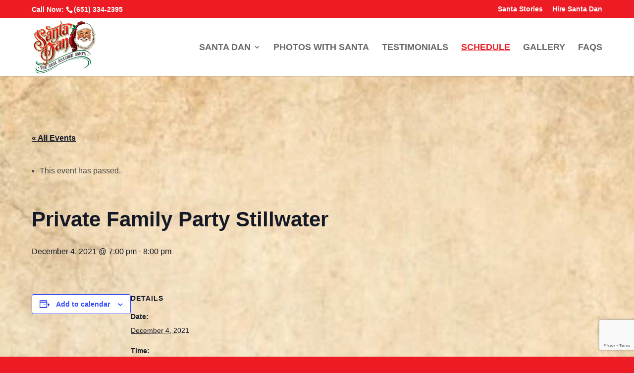

--- FILE ---
content_type: text/html; charset=utf-8
request_url: https://www.google.com/recaptcha/api2/anchor?ar=1&k=6LcDLXciAAAAAEAVv0eBqvzTaPTB9KhtKxiV4rut&co=aHR0cHM6Ly93d3cuYmVhcmRlZHNhbnRhLmNvbTo0NDM.&hl=en&v=PoyoqOPhxBO7pBk68S4YbpHZ&size=invisible&anchor-ms=20000&execute-ms=30000&cb=ue23y4kcr656
body_size: 48887
content:
<!DOCTYPE HTML><html dir="ltr" lang="en"><head><meta http-equiv="Content-Type" content="text/html; charset=UTF-8">
<meta http-equiv="X-UA-Compatible" content="IE=edge">
<title>reCAPTCHA</title>
<style type="text/css">
/* cyrillic-ext */
@font-face {
  font-family: 'Roboto';
  font-style: normal;
  font-weight: 400;
  font-stretch: 100%;
  src: url(//fonts.gstatic.com/s/roboto/v48/KFO7CnqEu92Fr1ME7kSn66aGLdTylUAMa3GUBHMdazTgWw.woff2) format('woff2');
  unicode-range: U+0460-052F, U+1C80-1C8A, U+20B4, U+2DE0-2DFF, U+A640-A69F, U+FE2E-FE2F;
}
/* cyrillic */
@font-face {
  font-family: 'Roboto';
  font-style: normal;
  font-weight: 400;
  font-stretch: 100%;
  src: url(//fonts.gstatic.com/s/roboto/v48/KFO7CnqEu92Fr1ME7kSn66aGLdTylUAMa3iUBHMdazTgWw.woff2) format('woff2');
  unicode-range: U+0301, U+0400-045F, U+0490-0491, U+04B0-04B1, U+2116;
}
/* greek-ext */
@font-face {
  font-family: 'Roboto';
  font-style: normal;
  font-weight: 400;
  font-stretch: 100%;
  src: url(//fonts.gstatic.com/s/roboto/v48/KFO7CnqEu92Fr1ME7kSn66aGLdTylUAMa3CUBHMdazTgWw.woff2) format('woff2');
  unicode-range: U+1F00-1FFF;
}
/* greek */
@font-face {
  font-family: 'Roboto';
  font-style: normal;
  font-weight: 400;
  font-stretch: 100%;
  src: url(//fonts.gstatic.com/s/roboto/v48/KFO7CnqEu92Fr1ME7kSn66aGLdTylUAMa3-UBHMdazTgWw.woff2) format('woff2');
  unicode-range: U+0370-0377, U+037A-037F, U+0384-038A, U+038C, U+038E-03A1, U+03A3-03FF;
}
/* math */
@font-face {
  font-family: 'Roboto';
  font-style: normal;
  font-weight: 400;
  font-stretch: 100%;
  src: url(//fonts.gstatic.com/s/roboto/v48/KFO7CnqEu92Fr1ME7kSn66aGLdTylUAMawCUBHMdazTgWw.woff2) format('woff2');
  unicode-range: U+0302-0303, U+0305, U+0307-0308, U+0310, U+0312, U+0315, U+031A, U+0326-0327, U+032C, U+032F-0330, U+0332-0333, U+0338, U+033A, U+0346, U+034D, U+0391-03A1, U+03A3-03A9, U+03B1-03C9, U+03D1, U+03D5-03D6, U+03F0-03F1, U+03F4-03F5, U+2016-2017, U+2034-2038, U+203C, U+2040, U+2043, U+2047, U+2050, U+2057, U+205F, U+2070-2071, U+2074-208E, U+2090-209C, U+20D0-20DC, U+20E1, U+20E5-20EF, U+2100-2112, U+2114-2115, U+2117-2121, U+2123-214F, U+2190, U+2192, U+2194-21AE, U+21B0-21E5, U+21F1-21F2, U+21F4-2211, U+2213-2214, U+2216-22FF, U+2308-230B, U+2310, U+2319, U+231C-2321, U+2336-237A, U+237C, U+2395, U+239B-23B7, U+23D0, U+23DC-23E1, U+2474-2475, U+25AF, U+25B3, U+25B7, U+25BD, U+25C1, U+25CA, U+25CC, U+25FB, U+266D-266F, U+27C0-27FF, U+2900-2AFF, U+2B0E-2B11, U+2B30-2B4C, U+2BFE, U+3030, U+FF5B, U+FF5D, U+1D400-1D7FF, U+1EE00-1EEFF;
}
/* symbols */
@font-face {
  font-family: 'Roboto';
  font-style: normal;
  font-weight: 400;
  font-stretch: 100%;
  src: url(//fonts.gstatic.com/s/roboto/v48/KFO7CnqEu92Fr1ME7kSn66aGLdTylUAMaxKUBHMdazTgWw.woff2) format('woff2');
  unicode-range: U+0001-000C, U+000E-001F, U+007F-009F, U+20DD-20E0, U+20E2-20E4, U+2150-218F, U+2190, U+2192, U+2194-2199, U+21AF, U+21E6-21F0, U+21F3, U+2218-2219, U+2299, U+22C4-22C6, U+2300-243F, U+2440-244A, U+2460-24FF, U+25A0-27BF, U+2800-28FF, U+2921-2922, U+2981, U+29BF, U+29EB, U+2B00-2BFF, U+4DC0-4DFF, U+FFF9-FFFB, U+10140-1018E, U+10190-1019C, U+101A0, U+101D0-101FD, U+102E0-102FB, U+10E60-10E7E, U+1D2C0-1D2D3, U+1D2E0-1D37F, U+1F000-1F0FF, U+1F100-1F1AD, U+1F1E6-1F1FF, U+1F30D-1F30F, U+1F315, U+1F31C, U+1F31E, U+1F320-1F32C, U+1F336, U+1F378, U+1F37D, U+1F382, U+1F393-1F39F, U+1F3A7-1F3A8, U+1F3AC-1F3AF, U+1F3C2, U+1F3C4-1F3C6, U+1F3CA-1F3CE, U+1F3D4-1F3E0, U+1F3ED, U+1F3F1-1F3F3, U+1F3F5-1F3F7, U+1F408, U+1F415, U+1F41F, U+1F426, U+1F43F, U+1F441-1F442, U+1F444, U+1F446-1F449, U+1F44C-1F44E, U+1F453, U+1F46A, U+1F47D, U+1F4A3, U+1F4B0, U+1F4B3, U+1F4B9, U+1F4BB, U+1F4BF, U+1F4C8-1F4CB, U+1F4D6, U+1F4DA, U+1F4DF, U+1F4E3-1F4E6, U+1F4EA-1F4ED, U+1F4F7, U+1F4F9-1F4FB, U+1F4FD-1F4FE, U+1F503, U+1F507-1F50B, U+1F50D, U+1F512-1F513, U+1F53E-1F54A, U+1F54F-1F5FA, U+1F610, U+1F650-1F67F, U+1F687, U+1F68D, U+1F691, U+1F694, U+1F698, U+1F6AD, U+1F6B2, U+1F6B9-1F6BA, U+1F6BC, U+1F6C6-1F6CF, U+1F6D3-1F6D7, U+1F6E0-1F6EA, U+1F6F0-1F6F3, U+1F6F7-1F6FC, U+1F700-1F7FF, U+1F800-1F80B, U+1F810-1F847, U+1F850-1F859, U+1F860-1F887, U+1F890-1F8AD, U+1F8B0-1F8BB, U+1F8C0-1F8C1, U+1F900-1F90B, U+1F93B, U+1F946, U+1F984, U+1F996, U+1F9E9, U+1FA00-1FA6F, U+1FA70-1FA7C, U+1FA80-1FA89, U+1FA8F-1FAC6, U+1FACE-1FADC, U+1FADF-1FAE9, U+1FAF0-1FAF8, U+1FB00-1FBFF;
}
/* vietnamese */
@font-face {
  font-family: 'Roboto';
  font-style: normal;
  font-weight: 400;
  font-stretch: 100%;
  src: url(//fonts.gstatic.com/s/roboto/v48/KFO7CnqEu92Fr1ME7kSn66aGLdTylUAMa3OUBHMdazTgWw.woff2) format('woff2');
  unicode-range: U+0102-0103, U+0110-0111, U+0128-0129, U+0168-0169, U+01A0-01A1, U+01AF-01B0, U+0300-0301, U+0303-0304, U+0308-0309, U+0323, U+0329, U+1EA0-1EF9, U+20AB;
}
/* latin-ext */
@font-face {
  font-family: 'Roboto';
  font-style: normal;
  font-weight: 400;
  font-stretch: 100%;
  src: url(//fonts.gstatic.com/s/roboto/v48/KFO7CnqEu92Fr1ME7kSn66aGLdTylUAMa3KUBHMdazTgWw.woff2) format('woff2');
  unicode-range: U+0100-02BA, U+02BD-02C5, U+02C7-02CC, U+02CE-02D7, U+02DD-02FF, U+0304, U+0308, U+0329, U+1D00-1DBF, U+1E00-1E9F, U+1EF2-1EFF, U+2020, U+20A0-20AB, U+20AD-20C0, U+2113, U+2C60-2C7F, U+A720-A7FF;
}
/* latin */
@font-face {
  font-family: 'Roboto';
  font-style: normal;
  font-weight: 400;
  font-stretch: 100%;
  src: url(//fonts.gstatic.com/s/roboto/v48/KFO7CnqEu92Fr1ME7kSn66aGLdTylUAMa3yUBHMdazQ.woff2) format('woff2');
  unicode-range: U+0000-00FF, U+0131, U+0152-0153, U+02BB-02BC, U+02C6, U+02DA, U+02DC, U+0304, U+0308, U+0329, U+2000-206F, U+20AC, U+2122, U+2191, U+2193, U+2212, U+2215, U+FEFF, U+FFFD;
}
/* cyrillic-ext */
@font-face {
  font-family: 'Roboto';
  font-style: normal;
  font-weight: 500;
  font-stretch: 100%;
  src: url(//fonts.gstatic.com/s/roboto/v48/KFO7CnqEu92Fr1ME7kSn66aGLdTylUAMa3GUBHMdazTgWw.woff2) format('woff2');
  unicode-range: U+0460-052F, U+1C80-1C8A, U+20B4, U+2DE0-2DFF, U+A640-A69F, U+FE2E-FE2F;
}
/* cyrillic */
@font-face {
  font-family: 'Roboto';
  font-style: normal;
  font-weight: 500;
  font-stretch: 100%;
  src: url(//fonts.gstatic.com/s/roboto/v48/KFO7CnqEu92Fr1ME7kSn66aGLdTylUAMa3iUBHMdazTgWw.woff2) format('woff2');
  unicode-range: U+0301, U+0400-045F, U+0490-0491, U+04B0-04B1, U+2116;
}
/* greek-ext */
@font-face {
  font-family: 'Roboto';
  font-style: normal;
  font-weight: 500;
  font-stretch: 100%;
  src: url(//fonts.gstatic.com/s/roboto/v48/KFO7CnqEu92Fr1ME7kSn66aGLdTylUAMa3CUBHMdazTgWw.woff2) format('woff2');
  unicode-range: U+1F00-1FFF;
}
/* greek */
@font-face {
  font-family: 'Roboto';
  font-style: normal;
  font-weight: 500;
  font-stretch: 100%;
  src: url(//fonts.gstatic.com/s/roboto/v48/KFO7CnqEu92Fr1ME7kSn66aGLdTylUAMa3-UBHMdazTgWw.woff2) format('woff2');
  unicode-range: U+0370-0377, U+037A-037F, U+0384-038A, U+038C, U+038E-03A1, U+03A3-03FF;
}
/* math */
@font-face {
  font-family: 'Roboto';
  font-style: normal;
  font-weight: 500;
  font-stretch: 100%;
  src: url(//fonts.gstatic.com/s/roboto/v48/KFO7CnqEu92Fr1ME7kSn66aGLdTylUAMawCUBHMdazTgWw.woff2) format('woff2');
  unicode-range: U+0302-0303, U+0305, U+0307-0308, U+0310, U+0312, U+0315, U+031A, U+0326-0327, U+032C, U+032F-0330, U+0332-0333, U+0338, U+033A, U+0346, U+034D, U+0391-03A1, U+03A3-03A9, U+03B1-03C9, U+03D1, U+03D5-03D6, U+03F0-03F1, U+03F4-03F5, U+2016-2017, U+2034-2038, U+203C, U+2040, U+2043, U+2047, U+2050, U+2057, U+205F, U+2070-2071, U+2074-208E, U+2090-209C, U+20D0-20DC, U+20E1, U+20E5-20EF, U+2100-2112, U+2114-2115, U+2117-2121, U+2123-214F, U+2190, U+2192, U+2194-21AE, U+21B0-21E5, U+21F1-21F2, U+21F4-2211, U+2213-2214, U+2216-22FF, U+2308-230B, U+2310, U+2319, U+231C-2321, U+2336-237A, U+237C, U+2395, U+239B-23B7, U+23D0, U+23DC-23E1, U+2474-2475, U+25AF, U+25B3, U+25B7, U+25BD, U+25C1, U+25CA, U+25CC, U+25FB, U+266D-266F, U+27C0-27FF, U+2900-2AFF, U+2B0E-2B11, U+2B30-2B4C, U+2BFE, U+3030, U+FF5B, U+FF5D, U+1D400-1D7FF, U+1EE00-1EEFF;
}
/* symbols */
@font-face {
  font-family: 'Roboto';
  font-style: normal;
  font-weight: 500;
  font-stretch: 100%;
  src: url(//fonts.gstatic.com/s/roboto/v48/KFO7CnqEu92Fr1ME7kSn66aGLdTylUAMaxKUBHMdazTgWw.woff2) format('woff2');
  unicode-range: U+0001-000C, U+000E-001F, U+007F-009F, U+20DD-20E0, U+20E2-20E4, U+2150-218F, U+2190, U+2192, U+2194-2199, U+21AF, U+21E6-21F0, U+21F3, U+2218-2219, U+2299, U+22C4-22C6, U+2300-243F, U+2440-244A, U+2460-24FF, U+25A0-27BF, U+2800-28FF, U+2921-2922, U+2981, U+29BF, U+29EB, U+2B00-2BFF, U+4DC0-4DFF, U+FFF9-FFFB, U+10140-1018E, U+10190-1019C, U+101A0, U+101D0-101FD, U+102E0-102FB, U+10E60-10E7E, U+1D2C0-1D2D3, U+1D2E0-1D37F, U+1F000-1F0FF, U+1F100-1F1AD, U+1F1E6-1F1FF, U+1F30D-1F30F, U+1F315, U+1F31C, U+1F31E, U+1F320-1F32C, U+1F336, U+1F378, U+1F37D, U+1F382, U+1F393-1F39F, U+1F3A7-1F3A8, U+1F3AC-1F3AF, U+1F3C2, U+1F3C4-1F3C6, U+1F3CA-1F3CE, U+1F3D4-1F3E0, U+1F3ED, U+1F3F1-1F3F3, U+1F3F5-1F3F7, U+1F408, U+1F415, U+1F41F, U+1F426, U+1F43F, U+1F441-1F442, U+1F444, U+1F446-1F449, U+1F44C-1F44E, U+1F453, U+1F46A, U+1F47D, U+1F4A3, U+1F4B0, U+1F4B3, U+1F4B9, U+1F4BB, U+1F4BF, U+1F4C8-1F4CB, U+1F4D6, U+1F4DA, U+1F4DF, U+1F4E3-1F4E6, U+1F4EA-1F4ED, U+1F4F7, U+1F4F9-1F4FB, U+1F4FD-1F4FE, U+1F503, U+1F507-1F50B, U+1F50D, U+1F512-1F513, U+1F53E-1F54A, U+1F54F-1F5FA, U+1F610, U+1F650-1F67F, U+1F687, U+1F68D, U+1F691, U+1F694, U+1F698, U+1F6AD, U+1F6B2, U+1F6B9-1F6BA, U+1F6BC, U+1F6C6-1F6CF, U+1F6D3-1F6D7, U+1F6E0-1F6EA, U+1F6F0-1F6F3, U+1F6F7-1F6FC, U+1F700-1F7FF, U+1F800-1F80B, U+1F810-1F847, U+1F850-1F859, U+1F860-1F887, U+1F890-1F8AD, U+1F8B0-1F8BB, U+1F8C0-1F8C1, U+1F900-1F90B, U+1F93B, U+1F946, U+1F984, U+1F996, U+1F9E9, U+1FA00-1FA6F, U+1FA70-1FA7C, U+1FA80-1FA89, U+1FA8F-1FAC6, U+1FACE-1FADC, U+1FADF-1FAE9, U+1FAF0-1FAF8, U+1FB00-1FBFF;
}
/* vietnamese */
@font-face {
  font-family: 'Roboto';
  font-style: normal;
  font-weight: 500;
  font-stretch: 100%;
  src: url(//fonts.gstatic.com/s/roboto/v48/KFO7CnqEu92Fr1ME7kSn66aGLdTylUAMa3OUBHMdazTgWw.woff2) format('woff2');
  unicode-range: U+0102-0103, U+0110-0111, U+0128-0129, U+0168-0169, U+01A0-01A1, U+01AF-01B0, U+0300-0301, U+0303-0304, U+0308-0309, U+0323, U+0329, U+1EA0-1EF9, U+20AB;
}
/* latin-ext */
@font-face {
  font-family: 'Roboto';
  font-style: normal;
  font-weight: 500;
  font-stretch: 100%;
  src: url(//fonts.gstatic.com/s/roboto/v48/KFO7CnqEu92Fr1ME7kSn66aGLdTylUAMa3KUBHMdazTgWw.woff2) format('woff2');
  unicode-range: U+0100-02BA, U+02BD-02C5, U+02C7-02CC, U+02CE-02D7, U+02DD-02FF, U+0304, U+0308, U+0329, U+1D00-1DBF, U+1E00-1E9F, U+1EF2-1EFF, U+2020, U+20A0-20AB, U+20AD-20C0, U+2113, U+2C60-2C7F, U+A720-A7FF;
}
/* latin */
@font-face {
  font-family: 'Roboto';
  font-style: normal;
  font-weight: 500;
  font-stretch: 100%;
  src: url(//fonts.gstatic.com/s/roboto/v48/KFO7CnqEu92Fr1ME7kSn66aGLdTylUAMa3yUBHMdazQ.woff2) format('woff2');
  unicode-range: U+0000-00FF, U+0131, U+0152-0153, U+02BB-02BC, U+02C6, U+02DA, U+02DC, U+0304, U+0308, U+0329, U+2000-206F, U+20AC, U+2122, U+2191, U+2193, U+2212, U+2215, U+FEFF, U+FFFD;
}
/* cyrillic-ext */
@font-face {
  font-family: 'Roboto';
  font-style: normal;
  font-weight: 900;
  font-stretch: 100%;
  src: url(//fonts.gstatic.com/s/roboto/v48/KFO7CnqEu92Fr1ME7kSn66aGLdTylUAMa3GUBHMdazTgWw.woff2) format('woff2');
  unicode-range: U+0460-052F, U+1C80-1C8A, U+20B4, U+2DE0-2DFF, U+A640-A69F, U+FE2E-FE2F;
}
/* cyrillic */
@font-face {
  font-family: 'Roboto';
  font-style: normal;
  font-weight: 900;
  font-stretch: 100%;
  src: url(//fonts.gstatic.com/s/roboto/v48/KFO7CnqEu92Fr1ME7kSn66aGLdTylUAMa3iUBHMdazTgWw.woff2) format('woff2');
  unicode-range: U+0301, U+0400-045F, U+0490-0491, U+04B0-04B1, U+2116;
}
/* greek-ext */
@font-face {
  font-family: 'Roboto';
  font-style: normal;
  font-weight: 900;
  font-stretch: 100%;
  src: url(//fonts.gstatic.com/s/roboto/v48/KFO7CnqEu92Fr1ME7kSn66aGLdTylUAMa3CUBHMdazTgWw.woff2) format('woff2');
  unicode-range: U+1F00-1FFF;
}
/* greek */
@font-face {
  font-family: 'Roboto';
  font-style: normal;
  font-weight: 900;
  font-stretch: 100%;
  src: url(//fonts.gstatic.com/s/roboto/v48/KFO7CnqEu92Fr1ME7kSn66aGLdTylUAMa3-UBHMdazTgWw.woff2) format('woff2');
  unicode-range: U+0370-0377, U+037A-037F, U+0384-038A, U+038C, U+038E-03A1, U+03A3-03FF;
}
/* math */
@font-face {
  font-family: 'Roboto';
  font-style: normal;
  font-weight: 900;
  font-stretch: 100%;
  src: url(//fonts.gstatic.com/s/roboto/v48/KFO7CnqEu92Fr1ME7kSn66aGLdTylUAMawCUBHMdazTgWw.woff2) format('woff2');
  unicode-range: U+0302-0303, U+0305, U+0307-0308, U+0310, U+0312, U+0315, U+031A, U+0326-0327, U+032C, U+032F-0330, U+0332-0333, U+0338, U+033A, U+0346, U+034D, U+0391-03A1, U+03A3-03A9, U+03B1-03C9, U+03D1, U+03D5-03D6, U+03F0-03F1, U+03F4-03F5, U+2016-2017, U+2034-2038, U+203C, U+2040, U+2043, U+2047, U+2050, U+2057, U+205F, U+2070-2071, U+2074-208E, U+2090-209C, U+20D0-20DC, U+20E1, U+20E5-20EF, U+2100-2112, U+2114-2115, U+2117-2121, U+2123-214F, U+2190, U+2192, U+2194-21AE, U+21B0-21E5, U+21F1-21F2, U+21F4-2211, U+2213-2214, U+2216-22FF, U+2308-230B, U+2310, U+2319, U+231C-2321, U+2336-237A, U+237C, U+2395, U+239B-23B7, U+23D0, U+23DC-23E1, U+2474-2475, U+25AF, U+25B3, U+25B7, U+25BD, U+25C1, U+25CA, U+25CC, U+25FB, U+266D-266F, U+27C0-27FF, U+2900-2AFF, U+2B0E-2B11, U+2B30-2B4C, U+2BFE, U+3030, U+FF5B, U+FF5D, U+1D400-1D7FF, U+1EE00-1EEFF;
}
/* symbols */
@font-face {
  font-family: 'Roboto';
  font-style: normal;
  font-weight: 900;
  font-stretch: 100%;
  src: url(//fonts.gstatic.com/s/roboto/v48/KFO7CnqEu92Fr1ME7kSn66aGLdTylUAMaxKUBHMdazTgWw.woff2) format('woff2');
  unicode-range: U+0001-000C, U+000E-001F, U+007F-009F, U+20DD-20E0, U+20E2-20E4, U+2150-218F, U+2190, U+2192, U+2194-2199, U+21AF, U+21E6-21F0, U+21F3, U+2218-2219, U+2299, U+22C4-22C6, U+2300-243F, U+2440-244A, U+2460-24FF, U+25A0-27BF, U+2800-28FF, U+2921-2922, U+2981, U+29BF, U+29EB, U+2B00-2BFF, U+4DC0-4DFF, U+FFF9-FFFB, U+10140-1018E, U+10190-1019C, U+101A0, U+101D0-101FD, U+102E0-102FB, U+10E60-10E7E, U+1D2C0-1D2D3, U+1D2E0-1D37F, U+1F000-1F0FF, U+1F100-1F1AD, U+1F1E6-1F1FF, U+1F30D-1F30F, U+1F315, U+1F31C, U+1F31E, U+1F320-1F32C, U+1F336, U+1F378, U+1F37D, U+1F382, U+1F393-1F39F, U+1F3A7-1F3A8, U+1F3AC-1F3AF, U+1F3C2, U+1F3C4-1F3C6, U+1F3CA-1F3CE, U+1F3D4-1F3E0, U+1F3ED, U+1F3F1-1F3F3, U+1F3F5-1F3F7, U+1F408, U+1F415, U+1F41F, U+1F426, U+1F43F, U+1F441-1F442, U+1F444, U+1F446-1F449, U+1F44C-1F44E, U+1F453, U+1F46A, U+1F47D, U+1F4A3, U+1F4B0, U+1F4B3, U+1F4B9, U+1F4BB, U+1F4BF, U+1F4C8-1F4CB, U+1F4D6, U+1F4DA, U+1F4DF, U+1F4E3-1F4E6, U+1F4EA-1F4ED, U+1F4F7, U+1F4F9-1F4FB, U+1F4FD-1F4FE, U+1F503, U+1F507-1F50B, U+1F50D, U+1F512-1F513, U+1F53E-1F54A, U+1F54F-1F5FA, U+1F610, U+1F650-1F67F, U+1F687, U+1F68D, U+1F691, U+1F694, U+1F698, U+1F6AD, U+1F6B2, U+1F6B9-1F6BA, U+1F6BC, U+1F6C6-1F6CF, U+1F6D3-1F6D7, U+1F6E0-1F6EA, U+1F6F0-1F6F3, U+1F6F7-1F6FC, U+1F700-1F7FF, U+1F800-1F80B, U+1F810-1F847, U+1F850-1F859, U+1F860-1F887, U+1F890-1F8AD, U+1F8B0-1F8BB, U+1F8C0-1F8C1, U+1F900-1F90B, U+1F93B, U+1F946, U+1F984, U+1F996, U+1F9E9, U+1FA00-1FA6F, U+1FA70-1FA7C, U+1FA80-1FA89, U+1FA8F-1FAC6, U+1FACE-1FADC, U+1FADF-1FAE9, U+1FAF0-1FAF8, U+1FB00-1FBFF;
}
/* vietnamese */
@font-face {
  font-family: 'Roboto';
  font-style: normal;
  font-weight: 900;
  font-stretch: 100%;
  src: url(//fonts.gstatic.com/s/roboto/v48/KFO7CnqEu92Fr1ME7kSn66aGLdTylUAMa3OUBHMdazTgWw.woff2) format('woff2');
  unicode-range: U+0102-0103, U+0110-0111, U+0128-0129, U+0168-0169, U+01A0-01A1, U+01AF-01B0, U+0300-0301, U+0303-0304, U+0308-0309, U+0323, U+0329, U+1EA0-1EF9, U+20AB;
}
/* latin-ext */
@font-face {
  font-family: 'Roboto';
  font-style: normal;
  font-weight: 900;
  font-stretch: 100%;
  src: url(//fonts.gstatic.com/s/roboto/v48/KFO7CnqEu92Fr1ME7kSn66aGLdTylUAMa3KUBHMdazTgWw.woff2) format('woff2');
  unicode-range: U+0100-02BA, U+02BD-02C5, U+02C7-02CC, U+02CE-02D7, U+02DD-02FF, U+0304, U+0308, U+0329, U+1D00-1DBF, U+1E00-1E9F, U+1EF2-1EFF, U+2020, U+20A0-20AB, U+20AD-20C0, U+2113, U+2C60-2C7F, U+A720-A7FF;
}
/* latin */
@font-face {
  font-family: 'Roboto';
  font-style: normal;
  font-weight: 900;
  font-stretch: 100%;
  src: url(//fonts.gstatic.com/s/roboto/v48/KFO7CnqEu92Fr1ME7kSn66aGLdTylUAMa3yUBHMdazQ.woff2) format('woff2');
  unicode-range: U+0000-00FF, U+0131, U+0152-0153, U+02BB-02BC, U+02C6, U+02DA, U+02DC, U+0304, U+0308, U+0329, U+2000-206F, U+20AC, U+2122, U+2191, U+2193, U+2212, U+2215, U+FEFF, U+FFFD;
}

</style>
<link rel="stylesheet" type="text/css" href="https://www.gstatic.com/recaptcha/releases/PoyoqOPhxBO7pBk68S4YbpHZ/styles__ltr.css">
<script nonce="3d_vm1YMfLuKQofZsl3ojA" type="text/javascript">window['__recaptcha_api'] = 'https://www.google.com/recaptcha/api2/';</script>
<script type="text/javascript" src="https://www.gstatic.com/recaptcha/releases/PoyoqOPhxBO7pBk68S4YbpHZ/recaptcha__en.js" nonce="3d_vm1YMfLuKQofZsl3ojA">
      
    </script></head>
<body><div id="rc-anchor-alert" class="rc-anchor-alert"></div>
<input type="hidden" id="recaptcha-token" value="[base64]">
<script type="text/javascript" nonce="3d_vm1YMfLuKQofZsl3ojA">
      recaptcha.anchor.Main.init("[\x22ainput\x22,[\x22bgdata\x22,\x22\x22,\[base64]/[base64]/[base64]/bmV3IHJbeF0oY1swXSk6RT09Mj9uZXcgclt4XShjWzBdLGNbMV0pOkU9PTM/bmV3IHJbeF0oY1swXSxjWzFdLGNbMl0pOkU9PTQ/[base64]/[base64]/[base64]/[base64]/[base64]/[base64]/[base64]/[base64]\x22,\[base64]\\u003d\\u003d\x22,\x22wpQrX2jClcO2wqbCp8OfScO9dEjDuRN+wrUqw5JDARDCn8KjDsOGw4UmXcOSc0PCmMOWwr7CgDY0w7x5VcK9wqpJZMKad2RTw6A4wpPCqcOzwoNuwrEKw5UDS3TCosKawq7Ct8Opwo4DJsO+w7bDomI5wpvDi8OowrLDlHEEFcKCwrM2EDF0C8OCw4/Dm8KiwqxOdDxow4U5w7HCgw/Cjh9gccOSw5fCpQbCrcK/ecO6bsOjwpFCwophAzEKw6TCnnXCl8O0LsObw6ZEw4NXLMOmwrxwwoLDlDhSCwgSSk1Ww5NxQMKww5dlw5TDsMOqw6Qvw4rDpmrCscK6wpnDhR3DrDUzw5A6MnXDoHhcw6fDjk3CnB/[base64]/MwpVe8Oxw5/Ck8OhHsKJJj/CgsKtP8Kcwp7DuMOrw5Yew5zDmMOmwq9cEjoawrPDgsO3eWLDq8OscMOtwqEkeMO7TUNocSjDi8KKf8KQwrfClMOUfn/ChQ3Di3nCkBZsT8OqGcOfwpzDpsOfwrFOwptCeGheJsOawp05PcO/[base64]/DmsKkwpXClsOlLgwEw4ItdsKfesKsZMKaZMOGYTnCpychwq3DnMO/wrLCukZGY8KnXWE1RsOFw4VHwoJ2OXrDiwRnw55rw4PCrMKAw6kGLsO0wr/Ch8O+Kn/CscKFw6oMw4xrw4IAMMKNw4lzw5NLGh3DqzTCpcKLw7Uew5Amw43CssKbO8KLaz7DpsOSOsOlPWrCpcKcEADDs25AbRHDkh/Dq2gAX8OVH8Kowr3DosKLX8Kqwqo6w6seQmI4wpUxw7jCksO1csK0w4ImwqYVPMKDwrXCoMOUwqkCNMKcw7p2wqLCvVzCpsOHw7nChcKvw7lmKsKMUcKTwrbDvBbDnsOpwoQWCSYxW0nCscKJYm8JBcKuYEPDjsOHwq/DszQlw7bDrXTCvGfClCFbIMK2wqHCm3V3wrrDkSRjwoLCl1nCuMKhDkRmwqHCicKGw6/Drm7Cq8K+FsO1QSwiPBxubcOIwqvDsnNeEjvCqsO7wpbDgMKLScKiwqV9QzHCksOsPxEmwpnCm8OAw69Jw5U8w4XCqMOXdVAgKsOHKMOGw7vCgMO7Y8KIw6cqM8K5woHDkApHUsKyScOCDcOWA8KNCQ7Di8O9amdeYAdtwol1BDNyCsKpwqhgVgZaw7EGw73CpV/DrkBVwrNSRwLCn8KbwpcdO8OZwrEpwpbDgl3CjQIuOwLCicOuLcOQMELDjXbDtRMmw4HCqUhIGMKOwoJKYhnDsMONwqjDvsOkw5XCrMORe8O+CsKgUMO/XMKQwoJsWMKaQywqwprDtk/DnMKPbcOuw7AdVsOfXcOrw6hVw4VqwrPCtcKjbBbDuxTCujYzwofCp3/Cm8O5RcOowpZPPcOtC3FKw7gqVsO6WxYoS1htwp/CscK8w5/DvH4xBsKTwqJXI2TDggEPdMO8a8KHwrtEwqdew40dwqfDq8K/CsOoXcKdwr3DomHDvH4gwpvCiMKxBsOkZsOnSsO5bcOpMsOPZsKGficHXMK6Fj90SUQtwq45LMOxw5bDpMOSwr7ChRfDuC7CqsKwRMOCPyhIwolhSAEwA8OVw7tQJMK/[base64]/FQh6JnI5w5DCvcO1DMOmw4LCkMKucsKjccObGC/CvcOtY1DCvcOOCkNFwq8XCgAIwqxXwqwlO8K1wrk3w4/CiMO+w4w7VGPCiE5FO1vDlH3DjMKjw6LDk8OoLsOIwonDh31lw6dnRMKqw5h2VF/CtsKxScKMwo8NwrtcY0oxEcOow6fDq8O9UMKVD8O7w6DCmjgGw6LCmMK6E8KuBT3Dt1YhwprDk8KSwqzDuMKAw69OHcOTw7o3BsKnL2YUwonDvwsFZmAMExfDoHrDkDBkWjnCmMOHw5VDWMKOCxhhw45sccOAwqFUw4rCrhU0Q8OVwqJ/f8KbwqopVEtBw6oswpIUw6fDncKOw5/[base64]/DncOTPh4HZ23DtUXDpFLCl3gmF8OhXcO3c2rCrV3DjTjCkHfDuMOAKMO5wpLCpsKgwqMpG2HCjMOmXsOmwq/Cu8KaEMKaYQ98TUjDnsOTH8OICk1ww4pWw5nDkB4Sw6bDo8K2wrAew4QPVWMuEwJIwqdwwpTCrGM+Q8Ksw7/DvS0KfxvDjioNM8KAcMOfKzvDlMKEwoERLsKNGS9fw4wcw5/DhMOPCRLDqXLDq8KwNWdfw77CrsKNw7vClsOgw7/Ck0AlwpfCrwbCscOVOEVaEhlSw5HCp8OEw4PDmMKUw4cXLCJ1SBg7woHCihbDsQ/CosOWw63DtMKTSl7DkmPCtcOKw6TDr8OTwoQCEmXDlxcUFCfClMO0BEfCvnPCqcOnwp/ChkwVaT5Ow4rDjyDDhQ1zPghaw7zDqwdCVDB6M8KIYMOIICPDu8KYSsOLwrAiakRuwrfDocO1D8KiQApTA8Opw4bClwrCsXYHwqfDh8O4wpfCrcKhw6jCgcKlwq8Cw4zCiMKGDcO5w5TCplI6w7UHcSTDv8Kfw53DscKsOsOsW3/[base64]/aT1XSw0EGsOCDTPCv8Odw4UCTF4WwpzCpk5/w6jDtsOHEyMMSUENw51nw7XDisOlw5jDlynDtcOlVcOEwp3DiX7DimzCsV4fRMOVDR/CnMKdMsODwohdw6fCnH3CjMO4wpUiw4s/[base64]/Dh0cUw67CplzDinDCosOzQ8KHfMKcw4zCt8Obwq/DicOZJsOKw4rDh8OuwrI0w4pjNyocYFEyVsOyUgnDtcKBT8O7w4J+UwF6wqMLDsO3N8KIYsKuw7Fvwp1tOsOkwrNDFsKbw4Qow79xQcKlesOEGMOWP01ewpvCk1bDiMKYwpvDhcKjEcKBEXEeLE8xKnhWwq0DOFfDlcKywrcyIxcmwq8rLGjCpsO2w4/Cs3rCl8OTQsOpf8KAw5YEO8KVdAw6U3sieDLDtwrDt8KyVsO8w7bCvcKMUgrChsKOQBbDlsK0ECIGIMKuZMOZwo3DkS7DnMKew4rDpMKwwp3CvSRyJlMzw5Agei/CjsKfw4gowpcZw5IYwpfDkMKlKDoOw6F9wqjCsGXDgMKBMsOCJMOBwojDg8KqbHY7wqANYlY/HsKnw6XCugTDvcKIwrI8ccKgDRc5worDkGbDiAnCsGrCk8O3wrRVdcOdw7vCh8OrfMORwoJlwrfDr0zDksK8KMKvw4opw4ZcVVs4wqTCpcOgVlB5wrBtw7HChH0aw78sTyE2w5Uuw4fDl8OHOkNvZA/Dr8OkwoRhQcK3wrvDvcOvA8KiQ8OULsKmHmnCosKxw43ChMO2bTxXMBXCmCt+woXCslHCqsO5NsKTPsOnaxpfPMKHw7LDr8Kkw4oJDMKBbMOEXsK8K8OOwqpqwqxXw7XCiAhWw5/DtEdjwrvCszBxw4vDoW59KiVxYMK9w7ATB8KRHsOpbsODAMO/SDN3wotjDCXDg8Ogw7PDuUbCsBYyw5xAL8OfEcKPwqbDlG9YGcOww7zCtRdAw7TCpcOKw6FCw6XChcOGCB3DkMOtZ2Q/wqvCm8OEw59gwrRxw4vDslpTwrvDsmViw5rCo8ODFsKfwqAPBcKnwrt0wqMpw7fDscKhwpVGDcK4w73CnsKlw7RKwpDCk8OHw5PDkXbCsjw7FB/Dgx9VBitYA8KdTMOgw7hAwpsnw4HCjUgDw6QawovDgwnCp8Khwp3DjsOpK8Opw4cLwrFqaxVvG8O1w6Imw6bDm8OwwqHCjn3DkMO4FzsFRMKmKQYYfwA+CADDszhPw7DCmXM9GcKNFsONw5DCslTDrTcTw5QGQ8KpIRRcwohjA2DDnMKGw7RJwqkDc3/DlnxMX8Krw48mLMOEN1DCnMKgwoPCrgrDhcOZwr98w6h1ZsOLQMK+w6fDt8K7SwzCosOpwpLCucO2BnvCmHbDqXYCwrIYw7PCo8OUUhbDjwnCpMK2dC/DmMKOw5ZnKcOJw64Nw7k8CRIldcKQFmTCpcOmw7FVw4zChcOSw5IPJzfDnFzCnwVzw7gywrUeNCF7w5xTJSPDnwsHw6/DgcKdWQVYwpI7w6gpwoLDgh3CiCDDlMO6w5jDsMKdBiVvQMK3wpHDpSbDqC8YecOvE8OzwogrB8OiwqnCqMKuwqPDg8OHOyVlRDzDoHLCtMO0woPChQgVw4HCiMOtD2/Ci8KGccO0JcO/wo7DuwPCtC9AUFbCq3pFworCnCxBeMKgDcO6R3vDjnLDk2sIQcOEHcOgw43CkWY2wofCjMK0w6F6fALDiXtlEyfDng86wpXDm3fCjmLCtHh/[base64]/B38RGcO7w5/Dt8OSw4fDm1Vhw7c1b3fCnMOLD2PDj8OswqQVDsKgwrTCkTsrXcKpAWTDmzXCvcK6DjBQw5FCXi/[base64]/[base64]/wrQ4w7rDuHsXw63DsUHCtsKcw4JvTyR3w7HDqXhOwoF9Y8O/w47CpVN5w4LDosKoB8KkJSHCuybChyNxw4Jcwq88LcO5BWd7woTCpMOSwoPDh8O4worCncOnIMKwIsKqwrzCu8KDwqfDgMKGDsO9wqoVwpszZcKKw7/CocORwprCrMKrw4vDrhBHwpnDqltvEnXCsXTCuF5WwoLCgcKqScO3wrXClcOMw6orTEDCuxPCpsKpwoDCoj03wo8cUMOKw5jCs8KqwoXCosKCJsORKMKQw4PDkMOEw4jCg0DCiV8/[base64]/Ck8OjYWvDv8KiQcKTa07DuxMbQsKzw5rCpzbCucOEWGVYwqsHwpUCwpZ2AFc7wrpywoDDqEFFQsOpScKMwqNrW101KxTCnwEFwrLDo3/DosKwaVvDhsKQLMOEw7TDusO8H8OwCMONMVPCscOBFSpgw7oicMKIEcK1wqrDlyAZHwjDlwt6w7JiwpU2RRBxO8OBZMKKwqgtw44Bwo5SXMKJwpZfwoBJWMK7VsK/wrZ5wo/Dp8OENFdDNSzDgcOZwqDDgsK1w7vDusKPwqh6eF/DjMOfVcONw4HCtxdLWMK/w6dmOiHCnMKiwr/[base64]/CqldZw5XDkcKGPRVdwqnCoAfDnTnCtcOFw73Cv34dwo1qwpjCuMKKFcK2MsKISVxVeCRCK8OHwpo0w7VYOU4yZsOyAUcGGBnDgRlzVMOoKQkNB8KtcSvCp2nCmlIQw6RHw5bCocONw7cWwr/DiDE6EQJBwrPCk8Ovw7DCiHzDknDDsMOJwrpew6vClBoUwpfCoxjDkMKJw53Dk1o7wqc3w7Fbwr/DhhvDmkLDkn3DhMKWMlHDg8K6wprDvXkSwosiA8KWwpBdD8KzX8Orw4/CtcOADTXDiMKxw5UVw7BKwovCjHAYTUPDh8KBw7PDgw02esOywpPCu8KjSgnDtMOCw7tbcsOzw4YHKMOow7Y0PMKWTB3CvsOvO8OGbgjCv2Vowr0wQHrDhMKpwoHDkcOGwovDpcOwe1MxwpvCjsKPwrYdcVHCg8OGY1fDh8O+R2jDvMOBw4YkVMOGY8KgwpQkYV/[base64]/[base64]/CuinCh1IawrvDgMKqwqcMwo0awrTDvMKewrnDrgfDkcKdwpzDonRQwp5cw5UXw6zDj8KHesK/w5AHI8OSWcKNdxXDhsKwwqgLwqjDkDjDmywGAk/CmyEEwrTDtj8DbBHCsybCtcOdZcONw4wcYjvDiMKhK2spw43CvsO0w5TCvMKxf8Opw4N/N1zCh8OUbXliw6vCil/CqMOjw4nDpW7DqzbCmsKzaH1rZcOTw69dO2jDusK1wqgAGmfClcK9acKOXQsWF8K9UBckMsKJN8KAHXIZMMKLwqbDvsOCNsKuVFNYw7DDpmcTw4LCjXHDlsK4w7VrFBnCiMOwHMOFHsKXN8KzWncSw6kOwpPCkD/[base64]/ChH/[base64]/w6XCpj7CjxjDlVFnw5dMCWoGGTLDncOSFMOow6YuKT9OezvDp8K6X2N4QWkCc8OREsKqLTQ+d1HCrsOZecK+LU1Vew1wfHAcwq/Duwh/[base64]/DgUtAR8O7wqB1CjvCnnI2wo3Ci8OQw4xFw61CwrLCpsKjwqsOIxbChgA5w41yw6TDsMKIRsKZwr7ChcKuTQMsw4omP8O9GEvDtjdSYQ7DqMO4UB3DvMKZw57DvT8awpLCjcOFwp42wpPCmsOxw7/ClcKfcMKSd1YCbMOMwrsHZy3Cv8KywpPDqBrDhMOcwpLCusKRZUBIfhbCjhLCo8KpAQ3DszjDjCjDtsO2w7RAwp9Pw6fCi8KRwpfCgcKmZWHDt8KRw4oDAgc/wrgqIMK/GcOVPMKKwq5DwqjDv8Ohw4NRWcKGwp/[base64]/DmUYJVCE3wo7CqCRJdcOCa1t+ZMOMInUfeirCocODwosKd1DDj3HDl1fCocOXV8OLw4UMZsOvw6rDoCXCohjCvgXDg8KKD1kcwrJ+wozCm3DDkxMpw7BjDygMVcKVFsOqw7rCpcOHYV/ClMKUIcOGwpYmR8KRw7YEw6jDij8hesKldC1lT8OswqFOw7/[base64]/F1Z1CMOAw7PDrHk2w7/CsMKEfMOmw51APMKpRSvCjcK/wqfCuQXCmgcvwrMgTXVSwqfCiwE9w4dgwrnChsK8w67DrcOeAUk0wq1NwrB6CcKDTnfCqzHCmBtsw7nCh8KCJ8KEP3J1wosWw7/[base64]/ClWcAw7tzdcOpw4Npw51eN8Kpa8O+wol3G3UaFMO0w7VhHsK/w7TCpMOsDMKePcOgwo7CqnIACQJMw6duU37DuyHDvHBIw5bColt2U8KAw7vDkcO4w4cnw6bChldtAcKOTsK/wrFKw7LCocO8wqHCp8Kaw43CiMKyYkfCvy5fUcKyNVFeb8O8NsKewo3DmMOLQ1TCsGrDmS/DhQp3wokUw6E/eMKVwpTDg04hBnBcwps2EilhwoDCpkA0wqwZw5wqw6RoMMKdeFASw4jDsVfCm8KJwoTCgcOBw5Bqei/DtV8FwrXDpsO+wrcDw5lcwqrDnzjDonXCoMKna8O+wrc7WDROIsOpScKaQwpJXG54YsOMDcK8ScOZw59EIlVwwpnChcOOfcOxRsONwr7CsMKnw4TCsEXDu3cbeMOcVcKlMsOZNMOeQ8Krw4A9w7hxwr3DmMKuSRJUcsKJw7zCpmrCulQiIcOuF2JeDEXCnHk/NxjDjyjDpMKTw5/Co2A/wqnCg2Alen1ADsO8wq4+w6pKw4NBeDTCrgl0wqBQYh7CvzDDkkLDocOlw6rDgCcqW8K5wqzDpMOHXgI/aAFfwqlnPMKgwr/CgFojw5Z7WjU5w4VOwoTCrSwMfh1Vw44QWMOKWcKNwoTDg8K/w4FWw5vDghDDlcOywrkgAcKIw7VEwqNbZVpTw7VVM8KhGkPCq8OZHsKJd8KyBsOyAMOccE3CrcOeHMO7w6kbAkx1wrfCvhjDsCPCm8KTOz/DnTxywpsLa8KVwrINwq5Aa8KmbMO+Gy4xDyE6wp4cw6jDnjnDqn0JwrjCg8OXPFxlUsKjw6fCv2F9w50RX8O1w4rDh8KowozCthvCinxeXHYIV8KwO8K8f8OFKcKLwqFHw7ZUw70OSsO5w5VdDMOUb3F8Y8O8wp4KwqjDhgVvdjBAw5BtwrPCjzJ/wrfDhMO3VwUnB8KJP1vCnhPCq8KUCMOpLGjDnG/CgsKRWcK9wr4VwqnCrsKOGVDCmsOYa01xwotJRjDDk1fDmQvDnW/Dr2d0w4x4w5FRw6how6w1w7vCtcO2ScKdXcKGwpzDmsOgwol1VMOVEQPCjsKqw7/Cn8KywqhJE1PChl/ClMOhBS0bwp/[base64]/w5LDo8OWwovDiikiw4MgH8Onw7PDuQnDisO2FcO/w5JDw55/w75TwpZsRlHDlxZbw741c8O+w4BhNsKKaMKYFS1EwoPCqjbCngrCo1nDl2TDl2vDkkM2ag3CqG7DgwtudcOwwo4twolswoc6wqhzw55+VsO7KTjDi3d+DcKsw4IpfwJfwqxXEsO2w6Rtw4DCn8OjwqBgL8ONwrgoOcKowo3Dl8Ofw4/ChjVTwp7ChCoSL8KGbsKJdMK5wo9swoE8w5tdVkTCqcOwLm/[base64]/w4rDgMOww4XCgMKtfR08wrDDnR9xEMKYw4nCmwY6FSHDnsKXwo8aw4vCmWdOBsKrwpLCgCLDjGNywofDu8OLw4/CoMONw4ttc8K9UkAPXcOpYH5pDD9Tw4XCsiVJw78Nw5UUw77CnicUwrnCoCBrwrhTwptXYA7DtcKuwrtew7N/[base64]/[base64]/BWM+w53Dg1nCvEPDjXjDs8KRwpIlwozCkMKzwqNPfDFOCsONFEgKwqzCmgFqSTZ+XsOZSsOxwozCoA0ywpjDrD9dw7/DvsOvw51Aw67ClELCnjTCmMKFVMOODcO8w61hwpJMwqvDjMOXIUNjWQ7Ci8Kew7xUw5TCiiw9w74/HsKnwqbDocKqBsKnwrTDp8Kgw5cOw7guJ01DwrwbBSnCtlPDkcOXDlLDimLDsxwEB8OgwrPDsk4Xwo3DlsKQflM1w5vDhMOBY8KDIHLDk1jCi00pwqcCORbCuMOlw5YLc17DtzzCpMOvMnLDlMKQDhReOcKwPDxBwrLCnsOwT2dMw7J/TGAyw4ctQSLDkcKXwrMiEMOYw5TCocO6DgTCqMOZw7TDijfDmcOmw4EZwogKZ1LCusKxB8OkYCvCssKRMD/[base64]/CtEfCmsOOT8OjUsKdUVXDhMKBw5rCgMOxcsK1w7rDnMOZVsOOOcOiGMKWwpgDZMOcWMOCw4nCiMKWwqJsw7Z2wq1KwoAZw6LDjMOaworCocKFGH0hOx9/bUxwwqAdw6PDq8ONw4jChUDCtsOWbTIwwr1FM2kUw4RKFEvDuCjCtj48wo1yw4QKwppHw4oZwqLDl1N4csODw5jDvzl6wqjCjG7DtsKifMK+w6XDrcKTwqzCjsKbw67DpEjCtVV+wq/Dg01vNsOow486wpDCrAnCvsKJZsKPwqXClcOdI8KhwoNfGSbDpMO9EBdXZVBlTGdxMwfDlcOPREUYw6BAw6wIMB9AwrfDvMObURR2a8K9JndFKwkNIMOqJ8OQVcKOHMKTw6YDwpERw6hOwoNkwq9/ehNuAHEiw6UScEzDpsONw7Rjwp/CrSrDtDvDhsOrw6XCmC7CtsOLTsKnw5oawpLCmXsALAoCOsK9LTkDHsKEP8K1YSfCihPDhsKNYBBOwqsPw7JdwovDisOsVHQ5bsKgw4jChRbDlinDjsKNwrbDn2BVUA4Owphmw4zCnWPDgF3CrxliwpTCiXLDsn7CpwHDisOzw60awrxHFW/Cn8KLwqIJwrU6KsKKwr/[base64]/O3XCjsO+w6YMYsK0fXk/wr1PUlZxw4bDtsOAw4TChyEEwqRaUCUgwqhTw63CpARywqtJH8KjwqPCtsOqw5wlw6tnP8OewqTDl8KBJ8OZwq7CuWLDiCDCssObw5XDoS8yFyxPwoHClAPDi8KWKwfCgCRBw5rCpgDCvgUQw45ZwrLDt8OSwrpSwqbCgA/CpcO7woF4ORU/wrsAMcKWw5TCqT7Dm2zClz/DrcOrw6Few5TDrcKHwq/DriZLXcKSwqbDjMKMw48/AGDCs8O3wrcdAsO+w6PCrcK+w4XDi8Kzw6PDownDhsKIwrx4w6t9w746JsO/aMKiwqNoLsKfw4bCrcOswrcUV0AIdBrDrlDCtFLCkX/CnlMSXsKKd8KNJsKeZHBjw5USIBDCjinCvcKJM8Knw7DCtWZIwqBnCcO1IsKywoB9U8KFW8KVGh9Hw5NrfBdGWMOGw7nCnBzCrTQKw63DjcOAOsKZw5rDgAfCn8KeQMOjPztkMcKycRcPwqU5wqh4wpRuw5lmw61oXsKnwq4dw4vCgsOZwrR/w7DDsmRfLsK2S8OAe8KUw4TCsQ9wasKSKMKEZXPCkHnDrFPDs0RoQHjCjBkrw7/DllvCklIRAcKQw4bDgcOKw73Cvz5AAcOcGTk7w61Yw5XDihHCjMKCw7AZw7rDqcOBVsOxTsKiYsO+ZsOxwo9aIsOrSXIEWcOFw7DCvMOhwpPCmcKyw6XCnsOAOU9JIm/Ct8KrNWFIciwfWDl/w4nCrcKKQCvCtcOFEGLClEZ6wowfw7LDtsK9w5JwPMOLw6QlXRzDhsO3w4pEIgfDsnlyw6nDjcO4w6nCo2vDoXrDhcK6wrobw7IFOBgvw5rCsQrCoMKUwrlCw4/CnMO5RsOswoVPwqNKw6TCr3HDgcOoPXrDjcOjw4/DmMONecKCw7xxwrguXEt5HU95AU3Do3FZwp19wrXCk8K+w5nCsMK5B8Ogwpg0RsKYQcKmw4TClkcvGT/DvnzDsG3CjsKPw4fDoMK/wox2w4sNcADDmSbCg3/[base64]/woHDiX7DlsOBwpPCscKLwqHDm2wzUMO4w68ow5/CmsOodGXCtsONfHLDklHDk1oKwpTDtQLDlFbDt8KOPGjCpMK9w7tEVsKSGQwSIyjCql9ywoheDz/[base64]/DgyjCjxbCvWhMwrXDgTpTw5PCjy/[base64]/DucK9fCJJasKVGGN7wqo/[base64]/CtXwsO8Kwwrx6wptrbcOGIBrCosO6BMKgEhjCisOWwoEEwqpZfsKbwr7Dlgcow6nDh8OzAhzCuQQdw4Fiw6vDnsOrwoUwwrrCoAM5w5VgwpoxbF/DlcOoLcOpZ8OVPcKeIMOrLF0jYQBcEEXCjsO4w7jCi1Fswq1IwqvDsMKDWsKTwonDsBM+wr98YVzDhCHCmAE0w7cvAD/Dr3E5wrBLw4ldCcKZOCBVw6EdPMO2MWY0w7hxwrTDik8Vw51/[base64]/CpcOWwpXDlBrDjXXDnX98SMOuV8O1wrNLw53DgS3DmsOpT8OMw5obVjY9w4wDwrw6dMKlw4ooEi0fw5fCuXQwZcOCe0nCpl5XwpYmMAvCmcOWFcOmw7HChGQzw7TCrsK0WR/DjU56w7wZOMKORsKHRiFpW8KRw4bDpcKPJTw/OBsPwqLCkhDCmH7DkMOpbQwHD8OWHsOrwolWL8Okw6bCvwjDkCjCpmvDmnFCw4FCVHFKwrrCpMKTYj/Di8OOw6jDomZRw4Y3w5HDpQ/CpMKsFMKewqvDv8Kww5/CkCTDvsOowqVnQ1DDlMKyw4fDljQPw5VHOBXDtSdqcsKUw4DDiUFyw4xvD33DksKPVGhQQ3sAw5PClMOIV2HCviRTwq54wqfCtsOCXMOQF8KZw6AIw6BNNMKhwr/CssK4UTXCvFLCrzFswrPClRJ/[base64]/wrhJDm/CjcKiwr7DpsOFDcOERQvDj8OQdzVpw6oQYGjDmg3DhAojCsOnNFHDpETDoMKTwq3Co8OEVWgOw6/DlMKEwrpKw6g/w6nCtybChsKowpd/wpRVwrJhwpBDY8KuKUXCpcOnwrzDk8KbGMKpw47CvHYUdcK7eHHDoSJtVcOce8O/wqcCdkp5wrFtwqzCl8OsbUXDksK5a8OkXcObw4rCiBFwQsKuwq9tFVPCoBLCigvDnsKXwq1VAl7CmMKhwo/DvgBvJsOfw7fDssKtR3XDgMKRwokgPE1jw6YKw43Dt8OML8Ouw6LCmsKBw7Ezw55iw6ogw6TDhsK3S8OKcHzCssKvWGAgKzTClCRoKQnCmcKKRMOZwq4OwpVTw6t0w6vChcKTwqc1w7XCi8O5w7dMw6/DmMOmwqkbYMORC8OrWsOjNHhmEAXCpMOyIcKUw7fDo8K9w4XCn2Uowq/ClGVVHATCsGvDtA3CvcOFcE/ChsORNS0dw6XCssKhwpdzcMKkw7gIw64awqE4Ow1ASsO9wpB5wozDnV3Dj8OQIR3CuS/[base64]/w6/[base64]/CjcOOw5jCucO9w7UUU0RHVcOJfC7Cj8O/PwMgw7oCwo/DoMOaw73CocO8wp/[base64]/DhsOZecOzVWDCvMOKwo3ChAnCkTfDrsKaw5J2M8ORS1cUa8K3N8KgDcKaLkQCRMKtwoAGOVTCs8K/[base64]/[base64]/esKqN2LDozAuesODworDr8Ozw5AyTMOmPcKGwrDDusOlVGtVwqnCnU7Cg8KOCcOAwrDCikrCmjBzW8ODEgdSOMKZw7hHw6UqwpPCvcOuOw14w7PCtR/Dp8K5aw99w6PCu2HCpsO1wofDn3TCrAk7N2/DihwyDcKBwr7CjBTDr8OSHifCvzBNKxRnVsK8SDrCkcOTwqtCwq0Mw7dUOcKEwrrDiMOvwqTDlxjChlknfMKxPcOrPXPCiMKRRxo2dsOdA2R5MRvDpMOzwp3DllnDkcKzw6wmw4I2wo0hw4wREkrDgMOxCsKFFsO9OMK1BMKJwow/w5BybD47Y2caw7rDqWzDomoAwqfCgMOQQhAGfyrDnsKVASEhNsKbDB7Cr8KdNS8hwphjwp7CscOFcEvCqWLDj8Kdw7fCp8KNaErCmHfDqzzCusOXCkLCiSIJJkrCizMPw6nDhsOAdSjDjxoOw4zCicK9w43Cg8KNaGVsZwoXIsObwrNmGsOCHmFaw40lw5/DlgrDtcO8w4wufEpWwoZhw6pFw7zDhwvCt8Ohw6c5wrEZw7/DindjOWjDk3zCtW1nFxUabcKVwqNrVsOxwrjCk8KQDcO4wqvDlcONFhBwDwTDkcO/w4krfwTDmX4qZgAbBcOMIi7CjsKyw5g1bhptQCHDoMKDDsKmO8KBwqXCjsOlHHTChl7ChxZyw4/DjsOBIFTDu3BbYUbDs3Ukw6V/TMOFHGTCrC/DksKbCX1sFwfCjSwqw7gnVmUrwr8KwrsfR2jDs8KmwrjChyZ/csK3AsOmU8O/BB0WMcKRaMOTwrksw5/CjGNKLRrDhzQ+dMKzL2EhFwU9OUUpATLCm3/DjC7Dul0Ewrkrw690ZsKpD1YoD8K/w6nCrsOQw5HCtnxow58zecKbRcOpX1XCoXZRw7VeKzLDvQbCm8Kqw7vChlUoSRfDtQ1pTsO7wqFfABlnZmJLa15IKVTCknXCj8KJGzPDkRTDmhvCtTDDjh/DniHClzTDn8KyFMKwMXPDnsOKa1oLJTpSTDPCgD4cRxd2VMKDw4zDusOUZsOTR8O3MMKPfzQiV0pRw4rCtMO/OEBEw5LDmFvCosOow6TDt1nCnkkVw44YwpUkJ8KNwovDmWoZwpHDsGLCkMKuLsOzwrALScK0EApVEsOww6RDw6jDpRnChMKSw4XCkMOBwoIlw6vCplDDrsKwP8KAw7DCrcO7w4fCnH3CgnVfX3fCrhMiw6A2w6/ChTLCjcK3w6rDsWYjPcKewonDgMO1HMKkwoIFwojCqMOVwrTDpsKHwqLDlsOsaSsbF2Fcw4s/dcOUdcOLBgEDBmJJw4zDsMO4woFRwojDrz8pwpMEwovCki3ClTdDwo/DmizCn8KAXjEEcEfDo8K3bcKkw7YFJsO5wqXCoxjDisKxP8OsDibDlwkHw4nDpCHCiiMxYcKPwrfDsCrCucORIMKFcXohX8Osw4UfBS/CpAnCrnJPPcOADMOUwq7DoCLDksO8QifDsifCokV8W8K/woTCgiTCuxTDjnrDtE7DiGTCr0d0HWvDmcO6EMO6wpzCvsOCTjo7worDmcOHw64bCBA3KsKCw4BicsOnwqh3wrTDscO6F14Lwp7CpAU8w6LDlXF8wpAFwrUZb3/ChcOlw7/Cp8KpXTTCgnXCsMKOJ8OUwrplR0nDvlHDv24yKsK/w4csS8KXFwLCnlDDmkVOw6huFhXDhsKBwrwtwoPDpWvDlWtfMh5wHsO+RCciw7Y4aMOiw7E/w4B1fUgew4YmwpnDn8KdCMOKw5nDphXDlWJmYwLCsMKUJGhMw7/[base64]/Dr1fDssOywrnCrcKvwoTDrMOmVMKhwqQcT8Khw4AGwrjCiQUSwoRuw4LDuizDsBU8GMOXVcOVUSRlwpYEe8KkDcOmaFlQCWrDgS7DiU/ChBLDvMOjNMO3wpLDuVFZwoMlccKPARLDvMOjw5pHOE5sw7Iqw41DdsOHwpgXNDPCiTQjwppgwqo+T1w0w6nDuMOHWHLDqzTCpcKQYMKGFMKNHTVrbMO7w7XCvsK0wo1ndsKQw6ttCzcBXnrDiMKGwoY+w7IsdsK+wrcAFW0HAT3DrU5Rwr/CkMKFw7/Cmk1Rw7IQbw/CmcKtDnVWwqvCgcKuWSRPGybDl8OCw5kMw7fDtMKoL2EwwrB/eMO3fMKrRjTDiSsaw7dfw63DrMK+PcOjXBkRw4TCoUN1w7XDvsO0w4/DvTgvPj7DlcKDwpVrHmZgB8KjLBpVwpd5wqENfVPCucOlIcO4w7suw5EKw6QLw61Vw490wrbDoQrDj20WQ8OVQQJrbMOMK8OxBD7CvzYDAHBHNyIEEsK8wrk0w40swrPDt8OTA8O4B8Ocw5/[base64]/[base64]/MCN0wrN5CAA0JR4TClPDl20cw7PCtB7CgcKfwo7CgF50fW4Cw5fCm1nCvMORwrVFw7h/wqbDmcOOwqx8cxLDhMOkwpU9w4M0wr3Co8KWwpnDpmt/KCZgw7UGMGAJB3DDocOuwpVqbU1LW2s4wrnCtGzDon7DvhbChyLDocKVWDcXw6XDjBh8w53DjsOFABPDoMOUesKfwq9sWMKcw49UOjzDrWzDn17DoUVVwp1ww74pccK8w6BVwrJANQd2w4/CqBHDrAQ0w75JYzDCvcK3QTEhwpEoUsOybsOLwp/Cs8K5ekZEwrU+wqUqJ8O5w5A/BMKvw4V1esOSw44aRcO3w588FcKvVMOAQMKpSMOVM8OgYiTCtsOpwrxNwrvDmGDCkV3Ch8O/wocfQQoND2fCpcOGwqbDtQbClMKXZMKEOQkAWcOVwoFNQ8KkwoNbH8Kpwp8bCMOXGsKrwpUQJ8K/WsOawofCtyguw4kITETDtkXCm8K7wp3Dp0QgPg/DkcOgwqAjw6vCssO1w5vDvnXCnDg9BmEHB8OcwoZ2esONw7PDksKAeMKPN8K+wqANwrLDjVLCt8KNK3MdKFXCrsKtNcKbwpnDscOIQjTCmyPDo3xIw6TCqcOYw7wBw6DCiiHDhSHDhQN/FCY2LcONSMOfScK0w4gCwoVaMCTCqTQFwrJIGFDDkcOjwp9mXMKCwqEiSRRlwo1Tw5UUTsOzYxDDjk4ybcORHy0ZLsKCwp4Lw4fDpMOhUn/DoVzCgiLCp8OkYAPCosOjwr/Dm17CjsOrwrvDuz5+w7nCrMKpFwhkwqMSw6VbLAvCuHJlI8KfwpZNwpTCuTdrwpIfV8OcVsKNwpbCocKFwqTCm3Azw7JCwqTCksOywoPDsn3DhMOhF8KwwqTCvixTBXA/ElfCjsKowoZyw6FbwqFmF8KCO8KLwqDDjSPCrixLw5pEE0fDh8KEwrhDc1xBI8KSwrAZeMOFbBVjw6Uvw55ULRjCqcOjw6nCpsOiBCJbw7HDgcKcw4zDogzDjWLDsnHCo8OFw6t/w6Qmw43DkRTDhBwnwqklTh/DjcK5H0bDpcK1HjbCncOuWsKzeRPDnMKuw5LDh3k7KMK+w6bCuhwrw7d5wqTCii0bw4AuYnt2S8OLwrhxw7o4w5obDl9Rw4cWwrR/V2ocNcOzwq7DuCRCw6NYeEsZUmXCuMKrw4ByecOBD8OEMMKbC8KCwqHClRZ2w5fDj8KREcOHw6cTC8OzdERTChJxwqVzw6JdO8OnIUvDtBsuC8Okwr/Dn8Kww6w8CgfDmsOzVVZGAcKewpbCiMK6w6zDisOOwqHDlcO/w5XDhg1DM8OqwrJufgozw47DtlnDm8ODw5/Dk8OPaMOww7/Dr8Kbwo/DjgZswp10acO3w7Ulw7Bhw7vCr8O5DGPDklLCvzJ+wqIlKcKXwr3Cs8K2UsO1w7PCr8ODw7tXNnbDvsKawr/Dq8OKJWLCu0ZvwrbCvTY+w4vDlVTCnmEEW3RbdsOoEmE8VB3Dq0/CocOYwpHDk8ODUX7CkQvCkC0nFQDCl8OLw70Aw6wCwqt7wqYpaDrCpCXDoMO8e8O7H8KfU2UPwr3CqHIxw6/CqnbCrsOiQcO7eibCj8OEwrvDg8KCw4sXw4TCjcOTw6HCpXFgwoUsN3LDr8KYw4TCrcK+LwkcISYdwrJ5PsKMwopnDMOSwrTDp8OKwrzDgMOzw5xJw7bCpcObw6Rtw6howo/CgwgXV8K4RkBkwqDDk8OPwrNbw6RYw7TDvx04TcK7HcOqMl4CKH9vF2A/RBDCvBrDuAzCqsKEwqUfwq7DuMO/eE4ScGF/[base64]/DnMKTOUxYZUREW8ObOlUiw7pFKMObw5TCmFBoD23CqAbCuA8XVMKwwodkelUPMSbCkMKRw5w4McKKU8OleBZkw49Kwq/[base64]/DjMKFwqbDosOzw7nDusOgacOEw4/CtMKxU8Ofw6bDjsKhwrrDr14rOcOBw5PDicOLw4AqIREvVcO8w43DvAt3w6tfw7/DgEp3wpDDgmzCgMO6w4jDkcOEwrzCnMKDfsOuFcKpUMKcw4FQwpNdw5V3w7PCtMOsw6gpP8KOem7CmwbCkwbDqcKZwrPCj0/[base64]/w4ZeBsO8w5bCkGQnHsO3NzzDjsKJbl/CplpAU0jDvmnDtQLDrcKUwrw6w7dzNAfCqSBSwqjDncKBwrpWO8OoZw/CpTbDv8KvwpwuSMO/wr9VZsO1w7XCusKmwr/Co8Ovwr1VwpcbY8Oqw44HwqHCgihfBMOxw6/CswZYwq7Ci8O5EhRIw4JAwr3Cs8KOw4oTLcKLwosHwoLDicOzD8OaO8O5w48PIjLCpsOQw7t2PDLDp3XDsgUYw67CvRY9wo/[base64]/w47ChWBPw5/[base64]/wojDl8OJwqhkC8KzUsOaw58YwotQYMKWw5nDj8O6wo9LVcOlYTPDp2zDhcODY17CtAJZJ8O/w54Aw7LCosKxOgXCiggJHMKSDcKUDD08w5IxPMKLOcOGa8OLwrp/woRSWcKTw6g3PC5awod0CsKIwolXw6pBw4vCh2B2LsOkwoY8w4wtwqXChMOJwo/ChMOeNsKaeD1lwrBBf8OTw7/CqyDCq8Oywq3CncOkUyTDii7DucKYQMOveHcjKR81w5DDnMKKwqEbwog5w5Nww5gxB2RmR3ErwqLDuFh4AsK2woLCmMKGZXnDpsKtTWslwo5YMMO5wp3DjsOiw4hLGCc/wo92ZsKvCGjDm8K1w5Z2w7XDlsOoWMKjGsODNMOhX8K9wqHDjcK/wovCnwjChsKZZ8OxwpQYXlnDtwjCqsOGw4rCuMOaw4fCqUbDhMO2w7oYF8OicsKVVSQnw7NGwoYmYmU4JcOVQgrDjzPCsMOXfg3CiAHDrGofIMOdwq/[base64]/[base64]/CgMOBYMOfw5LDlcK8SFzDmQLDncKsw43Cq8KnRVJ+cMO0R8O8wqYIwqESMnsfJCkvwp3CqUjCocKIJlHCl1vCghIDRGDDvB8YAcODccOVBD/[base64]/CqcKsMEbCtyfCncOtQMOgw5vCvCd/w4lXEsOTdARYXsK9w48owovCklF+TMOWGEt+wpjDksKqwprCqMKIw4bCksOzw6gwMMOhwoYswrjDtcKBIm9Sw5XCm8K8w7jCh8KgQMOUw4kOA0BFw40WwqBbL21ww6o7AMKKwqM6BAHDvQ5/SWHCoMKJw5TDoMK2w4JaOnDChxbCrAPDsMOODzTCng7Cv8Kvw5RCwrHDpMKKVsOHwpIQHhRUwpfDksODWDppB8O0ccOyYWrCpMOHwrlKNMO7FW8Awq3CuMKoTsOew4XDh3vCoEkOdzc5VEDDkcKdwq/CmltaTMK7BsO0w4zDh8OANcOXw7g8f8OuwrYjwqBywrbCv8KHL8K+wpnDisKyBsOGw4rDosOYw5/DuGPDjShCw5VxKsOFwrnCpMKMbsKQwpjDucOgCTA6w4fDkMOPCcKlUMKbwqkBa8OMBcKcw7FnasKWRT5Zw4fClcOEChF1DcKuwpHDmxZQXATCh8OVEsOTQnNTSGnDlsO3KjNceEwxE8KOTV7DgMOCUcKfKcO9wo/ChsOOKwXCrUtMw77DjsO5wq3CocOwHyvDvF7DkcOhw4IcaibDlMOzw7bCo8KaJsKMw4cDLn3CrVNVCRnDocOiEgDDgmfDlQl0w6AuBh/CmEUIw7fDtREPwpPCocO6w5bCpB7Dh8KCw5FLw4fDn8O7w4Fgw79AwpjChybChcKXYngdc8OXCwUZR8OPwpfCrcKHw7HCpMK/wp7DmMKHXj3Dv8KewrDCoMKuGkw2w55nNg19MMO/LcOMacKCwr1Kw5lmG1Qgw63DnBV1wpE2w6fClisCwrPCusOHwqTDog55cy5WLiTCicOmFx0RwqRnS8KNw6BtWMOFAcOFw6zCvg/DpsOPw4PCiSB5wqPDpybDjcKZYMKewobCugVIwphTWMKXwpZSKXrDulBhNcKVwqbDqsOUwonCiA11wr8kOirDvlHCmWvDlsKQbQQwwqDDgcO7w6fDrcKAwpTCj8OLBhLCv8KGw7LDtH04wprCi3nDosK2esKEwozCj8KqZG/DkEDCqcKeK8KPwrnCgEpiw7rCscOaw5x3DcKvI1zDpMKYMABQw5DCmEUaQ8Osw4JeTsK6wqVOwr0vwpUUwrQtKcKSw5/[base64]/Gkh4PVfDocKJw7jCqSRXYMOew4rDtDRYOArDowzDjywtwrtVccOCw4vCrcOINx9RwpHDsCLDkEBhwrt7woHCvD1KPSo2wo/Dg8K+AMK+USDCtxDCjcKtwrLDlT1gEsKbNlfCl1vDqsOWwph8GyjCkcK+MAMCEFfDqcOYwr80w6nDpsOFwrfCqMO1woHDuTXChx5uXFcSwq3Ch8KkG27DscK1w5A+woLDiMOUw5PCv8Kzw4/[base64]\\u003d\\u003d\x22],null,[\x22conf\x22,null,\x226LcDLXciAAAAAEAVv0eBqvzTaPTB9KhtKxiV4rut\x22,0,null,null,null,1,[21,125,63,73,95,87,41,43,42,83,102,105,109,121],[1017145,971],0,null,null,null,null,0,null,0,null,700,1,null,0,\[base64]/76lBhnEnQkZnOKMAhnM8xEZ\x22,0,0,null,null,1,null,0,0,null,null,null,0],\x22https://www.beardedsanta.com:443\x22,null,[3,1,1],null,null,null,1,3600,[\x22https://www.google.com/intl/en/policies/privacy/\x22,\x22https://www.google.com/intl/en/policies/terms/\x22],\x229kLcIGYWA5ox+NKLbwZRshh9mWudLBUNDt0u6iwg5O8\\u003d\x22,1,0,null,1,1769002345543,0,0,[85,51,24,16],null,[15,169],\x22RC-sd97m9O3C2SCOQ\x22,null,null,null,null,null,\x220dAFcWeA72F83hpoZRhS8kLSEOwZr0JFeys7fw3PJSkj7WF6BxbIqIFyRTCqc_iM2w8Y8SdwwapdDRg4_YFtc6QlehPykhYK18Cg\x22,1769085145331]");
    </script></body></html>

--- FILE ---
content_type: text/css
request_url: https://www.beardedsanta.com/wp-content/themes/SantaDan/style.css?ver=4.27.4
body_size: 172
content:
/*
 Theme Name:     SantaDan
 Description:    Custom Child Theme
 Author:         Einstein SEO
 Author URI:     https://www.einsteinseo.com/
 Template:       Divi
 Version:        1.0
*/
 
/* Customization starts here
------------------------------------------------------- */